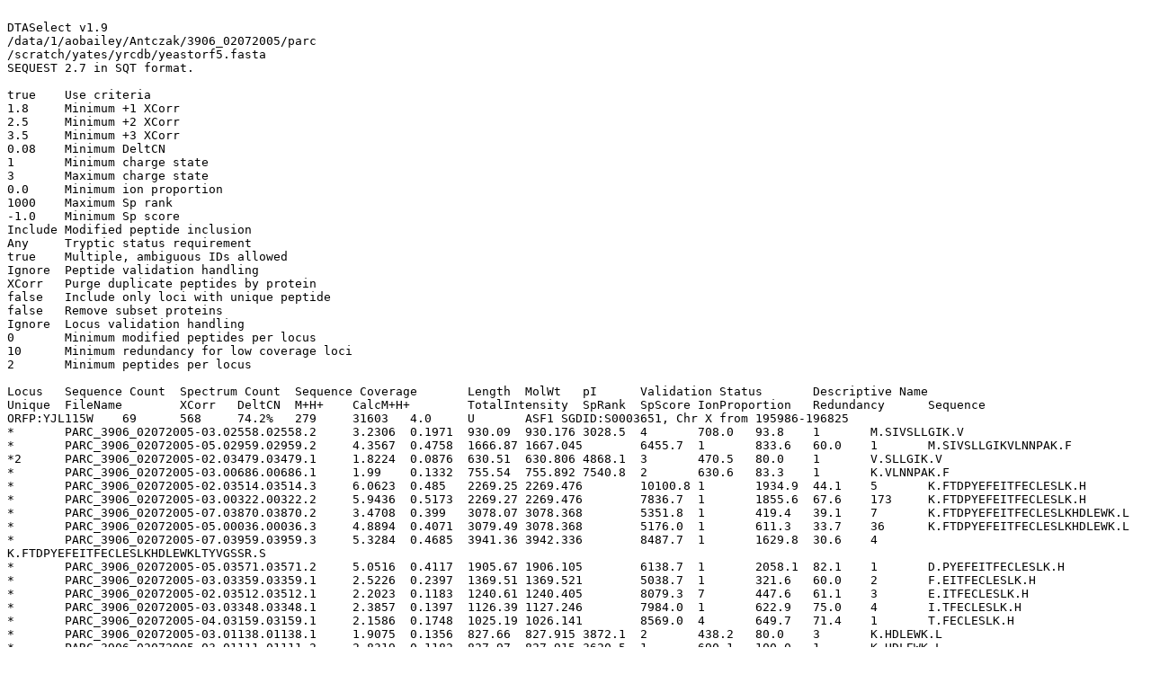

--- FILE ---
content_type: text/plain;charset=ISO-8859-1
request_url: https://www.yeastrc.org/pdr/viewDTASelectFilter.do?id=718
body_size: 46912
content:

DTASelect v1.9
/data/1/aobailey/Antczak/3906_02072005/parc
/scratch/yates/yrcdb/yeastorf5.fasta
SEQUEST 2.7 in SQT format.

true	Use criteria
1.8	Minimum +1 XCorr
2.5	Minimum +2 XCorr
3.5	Minimum +3 XCorr
0.08	Minimum DeltCN
1	Minimum charge state
3	Maximum charge state
0.0	Minimum ion proportion
1000	Maximum Sp rank
-1.0	Minimum Sp score
Include	Modified peptide inclusion
Any	Tryptic status requirement
true	Multiple, ambiguous IDs allowed
Ignore	Peptide validation handling
XCorr	Purge duplicate peptides by protein
false	Include only loci with unique peptide
false	Remove subset proteins
Ignore	Locus validation handling
0	Minimum modified peptides per locus
10	Minimum redundancy for low coverage loci
2	Minimum peptides per locus

Locus	Sequence Count	Spectrum Count	Sequence Coverage	Length	MolWt	pI	Validation Status	Descriptive Name
Unique	FileName	XCorr	DeltCN	M+H+	CalcM+H+	TotalIntensity	SpRank	SpScore	IonProportion	Redundancy	Sequence
ORFP:YJL115W	69	568	74.2%	279	31603	4.0	U	ASF1 SGDID:S0003651, Chr X from 195986-196825 
*	PARC_3906_02072005-03.02558.02558.2	3.2306	0.1971	930.09	930.176	3028.5	4	708.0	93.8	1	M.SIVSLLGIK.V
*	PARC_3906_02072005-05.02959.02959.2	4.3567	0.4758	1666.87	1667.045	6455.7	1	833.6	60.0	1	M.SIVSLLGIKVLNNPAK.F
*2	PARC_3906_02072005-02.03479.03479.1	1.8224	0.0876	630.51	630.806	4868.1	3	470.5	80.0	1	V.SLLGIK.V
*	PARC_3906_02072005-03.00686.00686.1	1.99	0.1332	755.54	755.892	7540.8	2	630.6	83.3	1	K.VLNNPAK.F
*	PARC_3906_02072005-02.03514.03514.3	6.0623	0.485	2269.25	2269.476	10100.8	1	1934.9	44.1	5	K.FTDPYEFEITFECLESLK.H
*	PARC_3906_02072005-03.00322.00322.2	5.9436	0.5173	2269.27	2269.476	7836.7	1	1855.6	67.6	173	K.FTDPYEFEITFECLESLK.H
*	PARC_3906_02072005-07.03870.03870.2	3.4708	0.399	3078.07	3078.368	5351.8	1	419.4	39.1	7	K.FTDPYEFEITFECLESLKHDLEWK.L
*	PARC_3906_02072005-05.00036.00036.3	4.8894	0.4071	3079.49	3078.368	5176.0	1	611.3	33.7	36	K.FTDPYEFEITFECLESLKHDLEWK.L
*	PARC_3906_02072005-07.03959.03959.3	5.3284	0.4685	3941.36	3942.336	8487.7	1	1629.8	30.6	4	K.FTDPYEFEITFECLESLKHDLEWKLTYVGSSR.S
*	PARC_3906_02072005-05.03571.03571.2	5.0516	0.4117	1905.67	1906.105	6138.7	1	2058.1	82.1	1	D.PYEFEITFECLESLK.H
*	PARC_3906_02072005-03.03359.03359.1	2.5226	0.2397	1369.51	1369.521	5038.7	1	321.6	60.0	2	F.EITFECLESLK.H
*	PARC_3906_02072005-02.03512.03512.1	2.2023	0.1183	1240.61	1240.405	8079.3	7	447.6	61.1	3	E.ITFECLESLK.H
*	PARC_3906_02072005-03.03348.03348.1	2.3857	0.1397	1126.39	1127.246	7984.0	1	622.9	75.0	4	I.TFECLESLK.H
*	PARC_3906_02072005-04.03159.03159.1	2.1586	0.1748	1025.19	1026.141	8569.0	4	649.7	71.4	1	T.FECLESLK.H
*	PARC_3906_02072005-03.01138.01138.1	1.9075	0.1356	827.66	827.915	3872.1	2	438.2	80.0	3	K.HDLEWK.L
*	PARC_3906_02072005-03.01111.01111.2	2.8319	0.1182	827.97	827.915	3620.5	1	690.1	100.0	1	K.HDLEWK.L
*	PARC_3906_02072005-03.02355.02355.2	3.6797	0.3426	1693.99	1691.884	9760.4	1	1072.3	61.5	1	K.HDLEWKLTYVGSSR.S
*	PARC_3906_02072005-03.02203.02203.2	2.5918	0.1321	1936.49	1934.153	7977.5	1	480.5	44.1	1	R.SLDHDQELDSILVGPVPV.G
*	PARC_3906_02072005-05.02651.02651.2	5.8152	0.4675	2331.77	2332.616	5967.5	1	1278.8	59.5	41	R.SLDHDQELDSILVGPVPVGVNK.F
*	PARC_3906_02072005-02.02242.02242.3	6.1609	0.2978	2331.98	2332.616	6818.3	1	1236.5	40.5	24	R.SLDHDQELDSILVGPVPVGVNK.F
*	PARC_3906_02072005-02.02588.02588.2	4.2863	0.4773	1879.95	1880.149	5441.9	1	964.8	64.7	1	H.DQELDSILVGPVPVGVNK.F
*	PARC_3906_02072005-03.01694.01694.1	2.3469	0.3314	1278.44	1279.566	7309.5	1	530.0	54.2	1	D.SILVGPVPVGVNK.F
*	PARC_3906_02072005-03.01695.01695.2	4.0774	0.3944	1279.35	1279.566	5977.9	1	1100.0	75.0	1	D.SILVGPVPVGVNK.F
*	PARC_3906_02072005-02.02331.02331.1	2.8148	0.4458	1078.74	1079.328	5328.5	1	496.1	60.0	8	I.LVGPVPVGVNK.F
*	PARC_3906_02072005-02.02398.02398.1	2.5802	0.3996	966.02	966.169	4288.9	1	546.1	72.2	13	L.VGPVPVGVNK.F
*	PARC_3906_02072005-02.02968.02968.1	2.4284	0.4125	867.89	867.036	3670.9	1	426.3	75.0	20	V.GPVPVGVNK.F
*	PARC_3906_02072005-02.02252.02252.1	2.2956	0.302	810.41	809.984	2861.0	1	364.7	78.6	7	G.PVPVGVNK.F
*	PARC_3906_02072005-02.02251.02251.1	1.8387	0.257	613.29	613.735	4464.8	1	363.4	80.0	1	V.PVGVNK.F
*	PARC_3906_02072005-07.04908.04908.3	5.519	0.5253	3542.6	3541.986	8581.7	1	1327.0	29.7	44	K.FVFSADPPSAELIPASELVSVTVILLSCSYDGR.E
*	PARC_3906_02072005-05.04337.04337.3	3.7955	0.2404	4073.36	4073.598	5311.4	1	396.4	20.8	2	K.FVFSADPPSAELIPASELVSVTVILLSCSYDGREFVR.V
*	PARC_3906_02072005-07.04378.04378.3	4.0535	0.3499	3394.37	3394.81	9433.1	2	672.9	21.8	2	F.VFSADPPSAELIPASELVSVTVILLSCSYDGR.E
*	PARC_3906_02072005-05.04256.04256.2	3.84	0.4425	3146.89	3148.501	5568.5	1	873.1	43.1	2	F.SADPPSAELIPASELVSVTVILLSCSYDGR.E
*	PARC_3906_02072005-04.03734.03734.3	5.0947	0.4093	3148.19	3148.501	8633.5	1	914.0	25.0	4	F.SADPPSAELIPASELVSVTVILLSCSYDGR.E
*	PARC_3906_02072005-07.04748.04748.2	3.8954	0.3948	2989.49	2990.344	8788.0	1	789.8	37.0	1	A.DPPSAELIPASELVSVTVILLSCSYDGR.E
*	PARC_3906_02072005-07.04314.04314.3	5.1322	0.3806	2874.68	2875.255	7034.5	1	808.7	28.8	2	D.PPSAELIPASELVSVTVILLSCSYDGR.E
*	PARC_3906_02072005-05.00414.00414.2	5.8501	0.5213	2875.01	2875.255	8324.0	1	1738.9	51.9	6	D.PPSAELIPASELVSVTVILLSCSYDGR.E
*	PARC_3906_02072005-02.01567.01567.1	2.0321	0.1801	1283.65	1283.433	4509.3	25	152.7	50.0	1	T.VILLSCSYDGR.E
*	PARC_3906_02072005-02.03198.03198.3	4.0444	0.1315	3799.79	3800.012	9535.1	1	718.2	22.5	4	S.CSYDGREFVRVGYYVNNEYDEEELRENPPAK.V
*	PARC_3906_02072005-02.02699.02699.2	3.3008	0.2687	2048.05	2049.161	7014.3	2	484.7	43.3	1	V.RVGYYVNNEYDEEELR.E
*	PARC_3906_02072005-05.01736.01736.2	5.1506	0.5252	1894.19	1892.973	7181.1	1	1313.8	71.4	20	R.VGYYVNNEYDEEELR.E
*	PARC_3906_02072005-02.01490.01490.2	5.2155	0.4698	2134.75	2136.193	10222.2	1	1771.9	65.6	1	R.VGYYVNNEYDEEELREN.P
*	PARC_3906_02072005-02.01514.01514.2	4.6346	0.4132	2528.73	2529.679	8427.5	1	886.4	47.5	57	R.VGYYVNNEYDEEELRENPPAK.V
*	PARC_3906_02072005-02.02852.02852.3	4.5805	0.4235	2530.04	2529.679	5125.6	1	1015.2	41.2	17	R.VGYYVNNEYDEEELRENPPAK.V
*	PARC_3906_02072005-03.01663.01663.3	3.9183	0.3439	3475.04	3476.784	8981.4	1	760.7	25.9	1	R.VGYYVNNEYDEEELRENPPAKVQVDHIVR.N
*	PARC_3906_02072005-04.01686.01686.3	3.6349	0.2013	3592.4	3590.888	11206.5	2	559.5	19.8	2	R.VGYYVNNEYDEEELRENPPAKVQVDHIVRN.I
*	PARC_3906_02072005-02.01892.01892.2	3.7494	0.3833	2432.49	2430.546	8115.8	1	408.8	36.8	1	V.GYYVNNEYDEEELRENPPAK.V
*	PARC_3906_02072005-02.01902.01902.2	4.5786	0.3968	2209.97	2210.318	5801.7	1	534.3	50.0	4	Y.YVNNEYDEEELRENPPAK.V
*	PARC_3906_02072005-02.01440.01440.2	4.4759	0.3364	2047.39	2047.142	6091.7	1	754.6	56.2	3	Y.VNNEYDEEELRENPPAK.V
*	PARC_3906_02072005-02.01564.01564.1	2.0774	0.1288	1312.49	1311.304	3961.3	31	206.2	55.6	3	V.NNEYDEEELR.E
*	PARC_3906_02072005-02.01379.01379.2	4.5041	0.4123	1947.97	1948.01	5860.5	1	686.7	56.7	2	V.NNEYDEEELRENPPAK.V
*	PARC_3906_02072005-02.01380.01380.2	3.8225	0.3512	1835.09	1833.906	6411.2	1	756.6	57.1	1	N.NEYDEEELRENPPAK.V
*	PARC_3906_02072005-02.01887.01887.2	3.6874	0.2199	1719.53	1719.802	6932.0	1	1463.3	76.9	1	N.EYDEEELRENPPAK.V
*	PARC_3906_02072005-03.01099.01099.2	2.9284	0.2237	966.11	966.128	4512.4	1	742.7	92.9	4	K.VQVDHIVR.N
*	PARC_3906_02072005-04.02039.02039.2	3.6887	0.3577	1634.13	1634.919	9659.9	1	1571.4	73.1	1	K.VQVDHIVRNILAEK.P
*	PARC_3906_02072005-03.01086.01086.1	2.7705	0.1924	940.65	941.118	3012.6	9	207.4	71.4	3	R.NILAEKPR.V
*	PARC_3906_02072005-05.01480.01480.2	2.8506	0.1669	1299.43	1297.544	9967.7	16	657.7	60.0	1	R.NILAEKPRVTR.F
*	PARC_3906_02072005-03.01094.01094.1	1.9062	0.1383	713.52	713.855	3829.0	16	236.6	70.0	1	I.LAEKPR.V
*	PARC_3906_02072005-02.01872.01872.3	6.2259	0.3228	3844.61	3844.675	10618.6	1	2123.9	31.8	1	K.TEDNETNLEEEEEDIENSDGDEEEGEEEVGSVDK.N
*	PARC_3906_02072005-02.01126.01126.3	3.9914	0.1781	3570.74	3571.389	7767.6	2	512.1	21.0	1	E.EEEEDIENSDGDEEEGEEEVGSVDKNEDGNDK.K
*	PARC_3906_02072005-02.01287.01287.2	3.089	0.3307	2667.21	2669.547	9145.6	1	593.8	39.1	1	E.EEEDIENSDGDEEEGEEEVGSVDK.N
*	PARC_3906_02072005-02.01134.01134.2	5.5516	0.4357	1810.73	1810.733	6809.0	1	2260.9	78.1	1	N.SDGDEEEGEEEVGSVDK.N
*	PARC_3906_02072005-02.01135.01135.2	4.3934	0.4921	2583.35	2583.46	7489.2	1	669.1	41.3	1	N.SDGDEEEGEEEVGSVDKNEDGNDK.K
*	PARC_3906_02072005-02.01126.01126.2	4.7647	0.509	2380.83	2381.293	7767.6	1	1169.1	52.4	1	D.GDEEEGEEEVGSVDKNEDGNDK.K
*	PARC_3906_02072005-03.00782.00782.2	3.0898	0.2224	1618.77	1618.784	8233.2	4	483.5	50.0	2	R.RKIEGGSTDIESTPK.D
*	PARC_3906_02072005-04.00682.00682.2	3.3311	0.3705	2032.69	2032.218	9376.9	1	978.3	52.8	1	R.RKIEGGSTDIESTPKDAAR.S
*	PARC_3906_02072005-02.01115.01115.2	4.8184	0.4395	1463.75	1462.597	5941.0	1	1982.8	88.5	1	R.KIEGGSTDIESTPK.D
*	PARC_3906_02072005-01.02086.02086.1	2.5264	0.1607	1334.06	1334.423	7261.1	1	744.1	62.5	1	K.IEGGSTDIESTPK.D
*	PARC_3906_02072005-02.01114.01114.2	4.0827	0.3838	1335.77	1334.423	4128.1	1	1120.1	83.3	1	K.IEGGSTDIESTPK.D
*	PARC_3906_02072005-02.01148.01148.1	2.0957	0.0817	1222.45	1221.263	4569.2	2	362.3	63.6	1	I.EGGSTDIESTPK.D
gi|7463016|pir||S77957	27	104	73.2%	269	27961	6.7	U	lysyl endopeptidase (EC 3.4.21.50) - Lysobacter enzymogenes 
*	PARC_3906_02072005-02.00962.00962.1	2.0156	0.1315	727.45	725.82	7465.2	1	627.4	75.0	2	R.SVAAYSK.Q
*	PARC_3906_02072005-03.01643.01643.1	1.9505	0.0867	989.33	988.19	4784.1	8	304.0	64.3	1	K.KMYFLTAN.H
*	PARC_3906_02072005-05.01784.01784.1	2.4891	0.2999	1124.67	1125.331	3920.4	1	295.9	68.8	2	K.KMYFLTANH.C
*	PARC_3906_02072005-05.01791.01791.2	3.7718	0.2686	1124.81	1125.331	6271.4	1	1158.0	87.5	1	K.KMYFLTANH.C
*	PARC_3906_02072005-02.01171.01171.2	5.8584	0.5566	2261.29	2262.355	7450.8	1	1315.8	52.1	11	R.APGSSSSGANGDGSLAQSQTGAVVR.A
*	PARC_3906_02072005-04.03292.03292.3	5.6409	0.2941	3471.47	3471.813	8706.3	1	1238.7	28.3	3	V.RATNAASDFTLLELNTAANPAYNLFWAGWDR.R
*	PARC_3906_02072005-02.03656.03656.2	5.1085	0.388	2543.07	2543.792	8906.4	1	1177.7	45.7	2	R.ATNAASDFTLLELNTAANPAYNLF.W
*	PARC_3906_02072005-02.03810.03810.3	5.9906	0.4165	3316.28	3315.626	10473.5	1	1512.2	29.3	4	R.ATNAASDFTLLELNTAANPAYNLFWAGWDR.R
*	PARC_3906_02072005-07.03954.03954.3	5.3604	0.3674	3470.87	3471.813	9093.6	1	1616.2	31.7	2	R.ATNAASDFTLLELNTAANPAYNLFWAGWDRR.D
*	PARC_3906_02072005-02.03847.03847.2	3.168	0.2751	2211.25	2210.413	9033.3	1	641.3	41.7	5	L.ELNTAANPAYNLFWAGWDR.R
*	PARC_3906_02072005-05.01484.01484.3	4.0091	0.2085	2077.34	2077.267	8557.2	1	908.8	34.7	1	R.RDQNFAGATAIHHPNVAEK.R
*	PARC_3906_02072005-05.01479.01479.2	3.6462	0.4054	2078.63	2077.267	6581.0	1	686.0	50.0	2	R.RDQNFAGATAIHHPNVAEK.R
*	PARC_3906_02072005-03.01150.01150.2	4.2916	0.3269	1494.63	1493.578	7683.3	1	1646.8	76.9	1	R.DQNFAGATAIHHPN.V
*	PARC_3906_02072005-04.01227.01227.2	5.5718	0.5517	1921.61	1921.079	9169.9	1	1338.7	58.8	25	R.DQNFAGATAIHHPNVAEK.R
*	PARC_3906_02072005-04.01220.01220.3	3.644	0.2827	1922.03	1921.079	5594.5	1	837.1	39.7	1	R.DQNFAGATAIHHPNVAEK.R
*	PARC_3906_02072005-04.01182.01182.2	4.0423	0.4771	1679.31	1677.86	9156.3	1	1374.0	63.3	1	Q.NFAGATAIHHPNVAEK.R
*	PARC_3906_02072005-03.01251.01251.2	3.1369	0.3995	1418.73	1416.58	8990.3	2	612.7	50.0	1	F.AGATAIHHPNVAEK.R
*	PARC_3906_02072005-03.01236.01236.2	2.8388	0.4052	1344.11	1345.501	7628.4	1	656.2	62.5	1	A.GATAIHHPNVAEK.R
	PARC_3906_02072005-04.01175.01175.1	1.888	0.1511	657.73	657.745	5658.3	1	549.6	80.0	1	H.PNVAEK.R
*	PARC_3906_02072005-05.02212.02212.2	4.5257	0.4503	2586.31	2587.808	8930.4	1	1346.3	47.9	2	R.ISHSTVATEISGYNGATGTSHLHVF.W
*	PARC_3906_02072005-05.02688.02688.3	5.945	0.5175	4790.27	4791.158	8100.9	1	954.1	21.2	26	R.ISHSTVATEISGYNGATGTSHLHVFWQASGGVTEPGSSGSPIYSPEK.R
*	PARC_3906_02072005-02.01450.01450.2	5.5357	0.5276	2222.99	2222.373	4391.5	1	879.1	61.9	1	F.WQASGGVTEPGSSGSPIYSPEK.R
*	PARC_3906_02072005-03.01114.01114.2	2.9032	0.3463	1993.51	1993.138	6623.9	1	426.0	42.1	1	A.SGGVTEPGSSGSPIYSPEKR.V
*	PARC_3906_02072005-03.01130.01130.1	2.3521	0.3159	1051.55	1052.175	7534.5	1	493.3	55.0	1	R.VLGQLHGGPSS.C
*	PARC_3906_02072005-04.01122.01122.2	4.9538	0.5248	1873.13	1870.983	5586.4	1	905.1	58.3	2	R.VLGQLHGGPSSCSATGADR.S
*	PARC_3906_02072005-04.01332.01332.2	4.2371	0.3216	1428.81	1428.544	5487.4	1	1402.3	80.8	2	R.VFTSWTGGGTSATR.L
*	PARC_3906_02072005-02.03547.03547.2	6.5428	0.5497	2608.39	2605.818	9890.7	1	2207.4	54.0	2	R.LSDWLDAAGTGAQFIDGLDSTGTPPV.-
ORFP:YPL153C	64	213	65.3%	821	91962	7.8	U	RAD53 SGDID:S0006074, Chr XVI from 264191-261726, reverse complement 
*	PARC_3906_02072005-02.01474.01474.2	3.0154	0.2442	1580.57	1580.704	5486.0	2	575.1	62.5	1	K.FSQEQIGENIVCR.V
*	PARC_3906_02072005-03.01284.01284.1	2.4737	0.3055	1257.65	1258.47	5517.6	1	286.0	60.0	2	R.VICTTGQIPIR.D
*	PARC_3906_02072005-03.03096.03096.2	4.4715	0.3789	2427.41	2428.798	7189.4	1	1039.2	47.6	2	R.VICTTGQIPIRDLSADISQVLK.E
*	PARC_3906_02072005-03.03095.03095.3	4.2093	0.4517	2428.34	2428.798	8096.9	1	1970.5	41.7	1	R.VICTTGQIPIRDLSADISQVLK.E
*	PARC_3906_02072005-03.01288.01288.1	2.3308	0.2591	1045.59	1046.178	4167.9	1	235.9	68.8	1	I.CTTGQIPIR.D
*	PARC_3906_02072005-02.02622.02622.1	2.5345	0.1802	1189.62	1189.351	9063.1	2	622.9	60.0	3	R.DLSADISQVLK.E
*	PARC_3906_02072005-02.02591.02591.1	1.8018	0.091	960.48	961.103	7371.7	8	469.9	62.5	1	L.SADISQVLK.E
*	PARC_3906_02072005-03.01238.01238.2	4.2688	0.4428	1517.37	1517.607	9489.2	1	2222.0	87.5	2	R.NPACDYHLGNISR.L
*	PARC_3906_02072005-03.01256.01256.1	1.8631	0.1291	1235.44	1235.308	4680.9	23	183.8	50.0	1	A.CDYHLGNISR.L
*	PARC_3906_02072005-05.03588.03588.3	6.5678	0.5047	3555.59	3554.985	9458.6	1	1406.6	29.8	1	R.LSNKHFQILLGEDGNLLLNDISTNGTWLNGQK.V
*	PARC_3906_02072005-04.00311.00311.3	7.1886	0.3333	3113.3	3112.469	10092.7	1	2907.3	41.7	30	K.HFQILLGEDGNLLLNDISTNGTWLNGQK.V
*	PARC_3906_02072005-03.03195.03195.3	5.2286	0.3893	3467.6	3468.891	9737.9	1	1734.5	31.7	1	K.HFQILLGEDGNLLLNDISTNGTWLNGQKVEK.N
*	PARC_3906_02072005-04.01275.01275.2	4.9394	0.5842	1723.09	1722.951	4717.4	1	800.8	61.8	2	K.IASPGLTSSTASSMVANK.T
*	PARC_3906_02072005-03.03334.03334.2	5.9353	0.3787	2443.53	2443.802	9533.7	1	2180.8	56.8	2	K.TGIFKDFSIIDEVVGQGAFATVK.K
*	PARC_3906_02072005-05.03592.03592.2	6.3198	0.4611	2571.25	2571.976	9533.8	1	2210.4	56.5	1	K.TGIFKDFSIIDEVVGQGAFATVKK.A
*	PARC_3906_02072005-06.01614.01614.3	7.1069	0.5543	3041.21	3041.517	8979.1	1	3848.9	44.4	1	K.TGIFKDFSIIDEVVGQGAFATVKKAIER.T
*	PARC_3906_02072005-03.03270.03270.2	6.0688	0.5453	1896.75	1897.135	7571.3	1	2804.6	79.4	6	K.DFSIIDEVVGQGAFATVK.K
*	PARC_3906_02072005-05.03335.03335.2	5.1546	0.475	2024.33	2025.309	8138.9	1	1605.8	61.1	1	K.DFSIIDEVVGQGAFATVKK.A
*	PARC_3906_02072005-07.01432.01432.1	1.9078	0.2045	952.76	953.126	7768.6	1	576.8	68.8	1	R.TTGKTFAVK.I
*3	PARC_3906_02072005-02.01272.01272.1	2.7978	0.1242	859.66	859.01	3640.8	8	350.5	83.3	1	R.ELEVLQK.L
*	PARC_3906_02072005-06.01694.01694.3	6.9717	0.4119	4267.64	4266.715	11816.7	1	2288.5	28.9	2	R.LKGFYEDTESYYMVMEFVSGGDLMDFVAAHGAVGEDAGR.E
*	PARC_3906_02072005-04.03647.03647.3	6.4309	0.6467	4023.17	4025.381	7449.4	1	1564.1	29.2	6	K.GFYEDTESYYMVMEFVSGGDLMDFVAAHGAVGEDAGR.E
*	PARC_3906_02072005-05.01467.01467.1	2.0484	0.2073	1200.66	1201.389	6865.9	81	186.8	44.4	1	K.YIHSMGISHR.D
*	PARC_3906_02072005-02.02207.02207.3	4.9606	0.2778	2064.65	2065.372	6573.8	1	1761.7	50.0	1	R.DLKPDNILIEQDDPVLVK.I
*	PARC_3906_02072005-03.02227.02227.2	4.8217	0.3053	2066.31	2065.372	8301.2	1	1800.0	64.7	4	R.DLKPDNILIEQDDPVLVK.I
*	PARC_3906_02072005-03.02447.02447.2	4.0495	0.4988	1697.97	1697.938	7688.9	1	1231.5	67.9	3	K.TFCGTLAYVAPEVIR.G
*	PARC_3906_02072005-02.01162.01162.2	3.0693	0.3399	1426.97	1427.421	4470.4	1	810.7	81.8	1	K.DTSVSPDEYEER.N
*	PARC_3906_02072005-05.00162.00162.3	5.212	0.4087	4141.85	4141.666	6147.1	1	1091.1	27.9	4	R.NEYSSLVDMWSMGCLVYVILTGHLPFSGSTQDQLYK.Q
*	PARC_3906_02072005-03.02083.02083.2	5.2798	0.4259	2106.15	2105.398	3677.0	1	826.7	69.4	3	Y.VILTGHLPFSGSTQDQLYK.Q
*	PARC_3906_02072005-04.01990.01990.3	5.0695	0.4233	2107.85	2105.398	6374.9	1	1472.2	48.6	1	Y.VILTGHLPFSGSTQDQLYK.Q
*	PARC_3906_02072005-03.01447.01447.2	3.9088	0.3608	1781.79	1779.947	3278.8	1	776.1	73.3	1	L.TGHLPFSGSTQDQLYK.Q
*	PARC_3906_02072005-04.01282.01282.2	3.2624	0.3677	1406.77	1406.541	5614.2	1	781.5	68.2	3	R.GSYHEGPLKDFR.I
*	PARC_3906_02072005-03.03062.03062.2	4.3848	0.4588	1646.19	1646.797	5779.2	1	1228.4	73.1	4	R.DFIDSLLQVDPNNR.S
*	PARC_3906_02072005-05.01627.01627.2	2.8825	0.1328	978.97	979.17	6733.2	3	767.8	85.7	1	K.ALNHPWIK.M
*	PARC_3906_02072005-02.02570.02570.2	4.4357	0.5574	2703.65	2704.968	7120.1	1	1015.5	45.8	3	K.MSPLGSQSYGDFSQISLSQSLSQQK.L
*	PARC_3906_02072005-02.02532.02532.3	5.0114	0.2961	2705.54	2704.968	11813.8	1	1524.8	33.3	1	K.MSPLGSQSYGDFSQISLSQSLSQQK.L
*	PARC_3906_02072005-02.02042.02042.2	4.6204	0.375	1715.45	1715.915	7112.1	1	1854.9	80.8	2	K.LLENMDDAQYEFVK.A
*	PARC_3906_02072005-02.01283.01283.2	5.6842	0.4077	2318.61	2319.462	9001.6	1	1481.5	61.1	5	R.KLQMEQQLQEQDQEDQDGK.I
*	PARC_3906_02072005-03.01348.01348.3	6.7393	0.4012	2895.65	2893.155	9409.8	1	1636.6	37.0	1	R.KLQMEQQLQEQDQEDQDGKIQGFK.I
*	PARC_3906_02072005-02.01296.01296.2	5.8664	0.326	2190.31	2191.288	10037.4	1	2131.3	67.6	3	K.LQMEQQLQEQDQEDQDGK.I
*	PARC_3906_02072005-05.01383.01383.1	1.9359	0.1564	874.7	875.062	4472.1	1	325.8	71.4	2	K.IPAHAPIR.Y
*	PARC_3906_02072005-03.03239.03239.2	4.1486	0.2847	2185.87	2185.566	11066.0	1	1040.6	50.0	1	R.FLTLKPLPDSIIQESLEIQ.Q
*	PARC_3906_02072005-03.03515.03515.3	3.9749	0.2349	2830.07	2828.278	6078.5	1	977.3	32.3	1	R.FLTLKPLPDSIIQESLEIQQGVNPF.F
*	PARC_3906_02072005-07.03986.03986.3	5.1041	0.4303	3301.52	3301.853	7419.8	1	928.7	26.8	9	R.FLTLKPLPDSIIQESLEIQQGVNPFFIGR.S
*	PARC_3906_02072005-03.02571.02571.2	4.3622	0.412	1618.05	1618.876	7719.6	1	1599.3	76.9	1	S.LEIQQGVNPFFIGR.S
*	PARC_3906_02072005-04.03344.03344.1	2.5782	0.2953	1376.55	1376.601	6083.0	2	370.5	54.5	1	E.IQQGVNPFFIGR.S
*	PARC_3906_02072005-04.01652.01652.1	2.4118	0.234	950.53	951.122	7006.6	2	575.9	75.0	4	R.VHCFIFK.K
*	PARC_3906_02072005-04.01415.01415.2	2.5542	0.1529	951.69	951.122	4169.7	2	411.9	83.3	4	R.VHCFIFK.K
*	PARC_3906_02072005-03.02854.02854.3	5.608	0.4728	3408.38	3407.618	6681.8	1	1057.3	31.2	11	K.SMYESPAQGLDDIWYCHTGTNVSYLNNNR.M
*	PARC_3906_02072005-03.02736.02736.2	3.8934	0.4841	2514.25	2513.651	10993.9	1	768.2	42.5	2	Q.GLDDIWYCHTGTNVSYLNNNR.M
*	PARC_3906_02072005-03.02723.02723.2	2.5545	0.244	2458.63	2456.599	9783.1	1	692.4	42.1	1	G.LDDIWYCHTGTNVSYLNNNR.M
*	PARC_3906_02072005-02.01626.01626.2	3.3297	0.1364	1177.93	1178.328	4486.0	1	1421.3	88.9	1	K.FLLQDGDEIK.I
*	PARC_3906_02072005-02.01620.01620.1	2.9319	0.0963	1179.43	1178.328	10012.0	1	1391.4	77.8	2	K.FLLQDGDEIK.I
*	PARC_3906_02072005-03.03035.03035.2	5.414	0.4381	2364.07	2365.62	9249.5	1	2806.4	67.5	5	K.VEINDTTGLFNEGLGMLQEQR.V
*	PARC_3906_02072005-02.03155.03155.3	4.89	0.3066	2365.91	2365.62	8485.4	1	1712.8	41.2	1	K.VEINDTTGLFNEGLGMLQEQR.V
*	PARC_3906_02072005-05.01448.01448.1	2.0783	0.0965	1178.67	1178.453	5936.7	11	267.0	61.1	1	K.KLTQMMAAQR.A
*	PARC_3906_02072005-04.02510.02510.3	5.1441	0.4108	3463.88	3464.771	7308.0	1	440.1	21.1	5	K.KPPVSDTNNNGNNSVLNDLVESPINANTGNILK.R
*	PARC_3906_02072005-03.02546.02546.3	5.6405	0.4245	3621.26	3620.958	8228.0	1	827.6	26.5	10	K.KPPVSDTNNNGNNSVLNDLVESPINANTGNILKR.I
*	PARC_3906_02072005-03.02647.02647.1	2.2456	0.201	1241.5	1242.418	6220.4	3	326.5	54.5	1	E.SPINANTGNILK.R
*	PARC_3906_02072005-05.01567.01567.2	5.2824	0.3621	1782.55	1782.994	4007.9	1	766.6	70.0	10	K.RIHSVSLSQSQIDPSK.K
*	PARC_3906_02072005-03.01247.01247.1	2.7205	0.2574	1314.1	1314.438	5560.7	2	400.7	54.5	1	R.IHSVSLSQSQID.P
*	PARC_3906_02072005-04.01207.01207.2	4.8977	0.4284	1628.27	1626.807	6802.1	1	1981.3	82.1	2	R.IHSVSLSQSQIDPSK.K
*	PARC_3906_02072005-04.01418.01418.2	4.8186	0.5438	1755.07	1754.981	5923.9	1	1213.9	70.0	25	R.IHSVSLSQSQIDPSKK.V
*	PARC_3906_02072005-04.01184.01184.3	3.7006	0.4179	1755.56	1754.981	4408.4	1	518.0	41.7	1	R.IHSVSLSQSQIDPSKK.V
ORFP:YML063W	15	30	43.1%	255	28812	10.0	U	RPS1B SGDID:S0004528, Chr XIII from 146482-147249 
	PARC_3906_02072005-04.01800.01800.2	5.0882	0.5032	2061.07	2062.21	8169.4	1	1471.5	64.7	2	R.VVEVCLADLQGSEDHSFR.K
	PARC_3906_02072005-03.01640.01640.2	5.0775	0.4246	2190.37	2190.384	7160.4	1	1209.1	61.1	3	R.VVEVCLADLQGSEDHSFRK.V
	PARC_3906_02072005-03.02322.02322.2	5.115	0.5421	1754.05	1754.955	7878.7	1	2061.3	78.6	2	K.NLLTNFHGMDFTTDK.L
	PARC_3906_02072005-05.02679.02679.2	5.5597	0.56	2023.77	2024.302	8045.0	1	1856.1	71.9	6	K.NLLTNFHGMDFTTDKLR.S
	PARC_3906_02072005-03.02098.02098.1	2.1087	0.1723	938.61	939.145	7637.1	5	453.0	78.6	1	R.IFAIAFTR.K
	PARC_3906_02072005-03.02106.02106.2	3.0434	0.1768	939.39	939.145	4161.4	1	942.0	92.9	1	R.IFAIAFTR.K
*	PARC_3906_02072005-03.01327.01327.1	2.407	0.2251	1058.68	1059.294	5004.6	2	317.0	68.8	1	R.KVISEILTR.E
	PARC_3906_02072005-03.02212.02212.2	3.3242	0.3147	1712.41	1711.996	5202.3	1	631.8	64.3	1	K.LIPEVINKEIENATK.D
	PARC_3906_02072005-03.02123.02123.1	2.1574	0.2413	1351.6	1352.579	4220.8	1	332.3	60.0	1	K.DIFPLQNIHVR.K
	PARC_3906_02072005-03.02118.02118.2	3.6792	0.3218	1352.23	1352.579	5840.2	1	776.2	75.0	4	K.DIFPLQNIHVR.K
	PARC_3906_02072005-03.02532.02532.1	2.0052	0.2672	977.77	977.154	5568.0	17	244.7	57.1	1	F.PLQNIHVR.K
	PARC_3906_02072005-04.02099.02099.2	4.5432	0.4926	1848.85	1848.037	7561.1	1	1560.2	64.7	3	K.FDVGALMALHGEGSGEEK.G
*	PARC_3906_02072005-03.01646.01646.2	3.853	0.2753	1451.69	1451.66	7568.3	2	838.3	66.7	1	K.KVSGFKDEVLETV.-
*	PARC_3906_02072005-02.01866.01866.2	2.6478	0.118	1323.31	1323.486	6238.5	19	546.7	63.6	1	K.VSGFKDEVLETV.-
*	PARC_3906_02072005-02.01868.01868.1	2.5998	0.2495	1324.93	1323.486	6514.3	16	399.1	50.0	2	K.VSGFKDEVLETV.-
ORFP:YLR441C	13	27	39.6%	255	28743	10.0	U	RPS1A SGDID:S0004433, Chr XII from 1018903-1018136, reverse complement 
	PARC_3906_02072005-04.01800.01800.2	5.0882	0.5032	2061.07	2062.21	8169.4	1	1471.5	64.7	2	R.VVEVCLADLQGSEDHSFR.K
	PARC_3906_02072005-03.01640.01640.2	5.0775	0.4246	2190.37	2190.384	7160.4	1	1209.1	61.1	3	R.VVEVCLADLQGSEDHSFRK.I
	PARC_3906_02072005-03.02322.02322.2	5.115	0.5421	1754.05	1754.955	7878.7	1	2061.3	78.6	2	K.NLLTNFHGMDFTTDK.L
	PARC_3906_02072005-05.02679.02679.2	5.5597	0.56	2023.77	2024.302	8045.0	1	1856.1	71.9	6	K.NLLTNFHGMDFTTDKLR.S
	PARC_3906_02072005-03.02098.02098.1	2.1087	0.1723	938.61	939.145	7637.1	5	453.0	78.6	1	R.IFAIAFTR.K
	PARC_3906_02072005-03.02106.02106.2	3.0434	0.1768	939.39	939.145	4161.4	1	942.0	92.9	1	R.IFAIAFTR.K
	PARC_3906_02072005-03.02212.02212.2	3.3242	0.3147	1712.41	1711.996	5202.3	1	631.8	64.3	1	K.LIPEVINKEIENATK.D
	PARC_3906_02072005-03.02123.02123.1	2.1574	0.2413	1351.6	1352.579	4220.8	1	332.3	60.0	1	K.DIFPLQNIHVR.K
	PARC_3906_02072005-03.02118.02118.2	3.6792	0.3218	1352.23	1352.579	5840.2	1	776.2	75.0	4	K.DIFPLQNIHVR.K
	PARC_3906_02072005-03.02532.02532.1	2.0052	0.2672	977.77	977.154	5568.0	17	244.7	57.1	1	F.PLQNIHVR.K
	PARC_3906_02072005-04.02099.02099.2	4.5432	0.4926	1848.85	1848.037	7561.1	1	1560.2	64.7	3	K.FDVGALMALHGEGSGEEK.G
*	PARC_3906_02072005-03.01687.01687.2	4.072	0.2803	1466.15	1465.687	8628.9	1	1091.9	70.8	1	K.KVTGFKDEVLETV.-
*	PARC_3906_02072005-02.01898.01898.1	2.6523	0.1722	1336.64	1337.513	6433.6	2	575.6	59.1	1	K.VTGFKDEVLETV.-
ORFP:YLL024C	17	23	32.7%	639	69470	5.1	U	SSA2 SGDID:S0003947, Chr XII from 97484-95565, reverse complement 
*	PARC_3906_02072005-02.01492.01492.2	4.1658	0.3805	1592.57	1592.767	5905.7	1	1175.1	71.4	1	K.NQAAMNPANTVFDAK.R
*	PARC_3906_02072005-02.01235.01235.1	2.4392	0.31	1393.53	1394.499	4062.5	1	369.1	59.1	1	R.NFNDPEVQGDMK.H
	PARC_3906_02072005-02.01914.01914.2	3.0341	0.3001	1896.03	1896.067	4237.7	2	356.1	50.0	1	K.VNDAVVTVPAYFNDSQR.Q
	PARC_3906_02072005-02.02128.02128.2	5.1062	0.4624	1661.37	1660.908	4581.7	1	1461.6	80.0	1	R.IINEPTAAAIAYGLDK.K
	PARC_3906_02072005-02.01207.01207.2	4.4251	0.4689	1676.65	1676.696	6417.5	1	1550.7	73.3	1	K.ATAGDTHLGGEDFDNR.L
	PARC_3906_02072005-04.01580.01580.1	2.2337	0.0973	1274.69	1275.493	6046.3	5	396.2	55.6	1	R.LVNHFIQEFK.R
	PARC_3906_02072005-04.01590.01590.2	3.7363	0.3122	1275.07	1275.493	7906.9	2	1124.7	77.8	6	R.LVNHFIQEFK.R
	PARC_3906_02072005-03.02287.02287.2	3.8633	0.3228	1527.21	1527.686	4849.4	1	912.5	77.3	1	R.ARFEELCADLFR.S
	PARC_3906_02072005-03.01384.01384.2	3.2221	0.2848	1552.63	1553.715	9131.8	1	1148.1	66.7	1	K.LVTDYFNGKEPNR.S
	PARC_3906_02072005-02.03258.03258.2	6.4373	0.5983	2578.63	2578.792	9385.0	1	1669.4	50.0	1	R.SINPDEAVAYGAAVQAAILTGDESSK.T
	PARC_3906_02072005-03.02978.02978.3	5.9096	0.5228	2713.94	2714.992	10081.1	1	2415.7	39.1	1	K.KSEVFSTYADNQPGVLIQVFEGER.A
	PARC_3906_02072005-02.03286.03286.2	5.2004	0.2692	2588.41	2586.817	6265.5	1	892.4	47.7	1	K.SEVFSTYADNQPGVLIQVFEGER.A
	PARC_3906_02072005-05.02513.02513.2	3.22	0.4273	2167.57	2168.501	7954.8	1	531.2	42.1	1	K.TKDNNLLGKFELSGIPPAPR.G
	PARC_3906_02072005-03.01652.01652.1	2.2299	0.1633	1183.57	1184.381	4096.0	4	306.5	55.0	1	K.FELSGIPPAPR.G
	PARC_3906_02072005-03.01654.01654.2	3.4457	0.3713	1184.77	1184.381	4051.3	1	1092.1	85.0	2	K.FELSGIPPAPR.G
	PARC_3906_02072005-02.01927.01927.2	3.2254	0.2259	1266.89	1266.437	6276.9	1	1029.2	80.0	1	K.NQLESIAYSLK.N
*	PARC_3906_02072005-03.01628.01628.2	3.4156	0.281	1882.19	1880.062	10040.4	1	652.5	46.9	1	K.KAEETIAWLDSNTTATK.E
KERATIN03	14	15	28.0%	593	59519	5.2	U	no description
*	PARC_3906_02072005-03.01674.01674.2	5.547	0.549	1708.55	1708.784	7336.1	1	1249.4	61.1	2	K.GSLGGGFSSGGFSGGSFSR.G
	PARC_3906_02072005-03.02267.02267.2	3.4511	0.175	1881.15	1882.142	6415.3	1	466.9	50.0	1	K.VTMQNLNDRLASYLDK.V
*	PARC_3906_02072005-02.01254.01254.1	2.7869	0.273	1381.45	1382.467	8453.2	1	962.0	72.7	1	R.ALEESNYELEGK.I
*	PARC_3906_02072005-07.04058.04058.3	6.1097	0.4401	4003.13	4002.47	12253.9	1	1626.1	25.8	1	R.DYSKYYKTIDDLKNQILNLTTDNANILLQIDNAR.L
*	PARC_3906_02072005-07.03914.03914.3	4.7214	0.2833	3053.99	3054.428	7514.7	2	871.2	27.9	1	K.TIDDLKNQILNLTTDNANILLQIDNAR.L
*	PARC_3906_02072005-02.03179.03179.2	5.4305	0.4022	2369.39	2368.652	11701.8	1	1704.5	55.0	1	K.NQILNLTTDNANILLQIDNAR.L
*	PARC_3906_02072005-03.01207.01207.1	2.4753	0.2262	1234.61	1235.426	4905.2	7	275.7	61.1	1	R.LKYENEVALR.Q
*	PARC_3906_02072005-03.01204.01204.2	3.2726	0.247	1235.51	1235.426	4054.2	1	667.7	83.3	1	R.LKYENEVALR.Q
*	PARC_3906_02072005-02.01598.01598.1	3.0833	0.2952	1109.5	1110.168	5693.9	1	561.7	68.8	1	K.DAEAWFNEK.S
*	PARC_3906_02072005-02.01843.01843.2	3.1223	0.2311	1998.47	1998.151	6447.2	2	831.9	56.2	1	K.ELTTEIDNNIEQISSYK.S
*	PARC_3906_02072005-03.03586.03586.3	3.8653	0.2033	2747.12	2748.075	5099.2	1	603.4	34.1	1	R.YCVQLSQIQAQISALEEQLQQIR.A
*	PARC_3906_02072005-03.03588.03588.2	5.6398	0.4886	2748.89	2748.075	7468.7	1	1686.7	56.8	1	R.YCVQLSQIQAQISALEEQLQQIR.A
*	PARC_3906_02072005-02.02020.02020.2	5.0215	0.4004	2084.55	2084.21	8631.5	1	1908.1	68.8	1	R.AETECQNTEYQQLLDIK.I
*	PARC_3906_02072005-02.01214.01214.1	2.4874	0.2251	1165.68	1166.276	6086.1	8	474.2	75.0	1	R.LENEIQTYR.S
ORFP:YLR344W	3	3	27.6%	127	14234	10.6	U	RPL26A SGDID:S0004336, Chr XII from 819312-819330,819778-820142 
*	PARC_3906_02072005-04.00295.00295.2	2.5176	0.2363	2362.55	2364.75	8475.0	89	164.0	22.5	1	A.YFTAPSSQRRVLLSAPLSKEL.R
	PARC_3906_02072005-05.01692.01692.2	3.5689	0.394	1085.83	1084.348	5431.4	1	1138.0	94.4	1	R.RVLLSAPLSK.E
	PARC_3906_02072005-04.01250.01250.2	3.4776	0.4353	1434.75	1433.651	3872.5	1	417.5	61.5	1	K.VNGASVPINLHPSK.L
ORFP:YOL040C	4	6	26.8%	142	16002	10.7	U	RPS15 SGDID:S0005400, Chr XV from 253575-253147, reverse complement 
*	PARC_3906_02072005-02.01968.01968.1	2.6192	0.2489	1311.23	1312.521	10252.1	18	515.5	55.0	2	K.LLEMSTEDFVK.L
*	PARC_3906_02072005-02.01975.01975.2	3.7975	0.3177	1312.59	1312.521	5936.2	1	1128.9	80.0	1	K.LLEMSTEDFVK.L
*	PARC_3906_02072005-04.02967.02967.3	6.7389	0.5733	3168.89	3169.625	7921.6	1	1837.7	37.5	2	K.AFNQVEIRPEMLGHYLGEFSITYTPVR.H
*	PARC_3906_02072005-04.02967.02967.2	2.78	0.2114	2112.93	2114.424	7921.6	1	343.6	35.3	1	P.EMLGHYLGEFSITYTPVR.H
KERATIN22	10	13	26.0%	645	65865	8.0	U	no description
*	PARC_3906_02072005-05.01505.01505.1	1.9076	0.1541	1320.62	1321.354	5795.2	7	183.0	43.3	1	R.HGGGGGGFGGGGFGSR.S
*	PARC_3906_02072005-03.02079.02079.2	4.2347	0.522	1841.85	1840.005	10336.4	1	1233.8	50.0	2	K.SISISVAGGGGGFGAAGGFGGR.G
*	PARC_3906_02072005-04.02030.02030.2	4.837	0.4149	2399.91	2400.445	8144.9	1	2660.9	55.2	2	G.GSGFGGGSGFGGGSGFSGGGFGGGGFGGGR.F
*	PARC_3906_02072005-04.02034.02034.3	6.0073	0.2571	2401.28	2400.445	8088.4	1	4577.3	45.7	1	G.GSGFGGGSGFGGGSGFSGGGFGGGGFGGGR.F
*	PARC_3906_02072005-06.01519.01519.3	5.1766	0.4759	4096.34	4094.578	9112.2	1	1069.7	22.1	2	R.FGGFGGPGGVGGLGGPGGFGPGGYPGGIHEVSVNQSLLQPLNVK.V
	PARC_3906_02072005-02.02040.02040.1	1.8996	0.0989	799.16	798.958	4418.5	187	270.5	66.7	1	N.QSLLQPL.N
	PARC_3906_02072005-04.01622.01622.2	3.7189	0.4084	1400.11	1398.602	8360.6	1	1452.3	81.8	1	K.TLNNKFASFIDK.V
	PARC_3906_02072005-02.01327.01327.2	3.7853	0.1021	1475.69	1476.673	8662.0	1	1299.8	77.3	1	R.FLEQQNQVLQTK.W
*	PARC_3906_02072005-04.03090.03090.2	2.8774	0.2921	2319.13	2318.681	6802.4	17	194.8	28.9	1	V.GTRPINLEPIFQGYIDSLKR.Y
	PARC_3906_02072005-02.03086.03086.1	3.1219	0.2013	1330.53	1330.521	6728.8	8	449.7	59.1	1	R.NLDLDSIIAEVK.A
ORFP:YAL005C	12	18	22.0%	642	69768	5.1	U	SSA1 SGDID:S0000004, Chr I from 141433-139505, reverse complement 
	PARC_3906_02072005-02.01914.01914.2	3.0341	0.3001	1896.03	1896.067	4237.7	2	356.1	50.0	1	K.VNDAVVTVPAYFNDSQR.Q
	PARC_3906_02072005-02.02128.02128.2	5.1062	0.4624	1661.37	1660.908	4581.7	1	1461.6	80.0	1	R.IINEPTAAAIAYGLDK.K
	PARC_3906_02072005-02.01207.01207.2	4.4251	0.4689	1676.65	1676.696	6417.5	1	1550.7	73.3	1	K.ATAGDTHLGGEDFDNR.L
	PARC_3906_02072005-04.01580.01580.1	2.2337	0.0973	1274.69	1275.493	6046.3	5	396.2	55.6	1	R.LVNHFIQEFK.R
	PARC_3906_02072005-04.01590.01590.2	3.7363	0.3122	1275.07	1275.493	7906.9	2	1124.7	77.8	6	R.LVNHFIQEFK.R
	PARC_3906_02072005-03.02287.02287.2	3.8633	0.3228	1527.21	1527.686	4849.4	1	912.5	77.3	1	R.ARFEELCADLFR.S
	PARC_3906_02072005-03.01384.01384.2	3.2221	0.2848	1552.63	1553.715	9131.8	1	1148.1	66.7	1	K.LVTDYFNGKEPNR.S
	PARC_3906_02072005-02.03258.03258.2	6.4373	0.5983	2578.63	2578.792	9385.0	1	1669.4	50.0	1	R.SINPDEAVAYGAAVQAAILTGDESSK.T
	PARC_3906_02072005-05.02513.02513.2	3.22	0.4273	2167.57	2168.501	7954.8	1	531.2	42.1	1	K.TKDNNLLGKFELSGIPPAPR.G
	PARC_3906_02072005-03.01652.01652.1	2.2299	0.1633	1183.57	1184.381	4096.0	4	306.5	55.0	1	K.FELSGIPPAPR.G
	PARC_3906_02072005-03.01654.01654.2	3.4457	0.3713	1184.77	1184.381	4051.3	1	1092.1	85.0	2	K.FELSGIPPAPR.G
	PARC_3906_02072005-02.01927.01927.2	3.2254	0.2259	1266.89	1266.437	6276.9	1	1029.2	80.0	1	K.NQLESIAYSLK.N
KERATIN13	15	20	21.3%	643	65494	6.6	U	no description
	PARC_3906_02072005-02.02040.02040.1	1.8996	0.0989	799.16	798.958	4418.5	187	270.5	66.7	1	N.QSLLQPL.N
*	PARC_3906_02072005-02.01303.01303.1	2.5806	0.1737	1184.53	1185.32	4530.5	4	412.2	66.7	1	L.NVEIDPEIQK.V
*	PARC_3906_02072005-02.02138.02138.1	2.7686	0.2467	1383.65	1384.532	7525.4	10	383.3	54.5	1	K.SLNNQFASFIDK.V
*	PARC_3906_02072005-02.02142.02142.2	4.38	0.4034	1383.97	1384.532	7046.1	1	1274.9	81.8	1	K.SLNNQFASFIDK.V
*	PARC_3906_02072005-04.02326.02326.2	3.9465	0.3925	1640.35	1639.852	7549.1	1	1374.4	73.1	2	K.SLNNQFASFIDKVR.F
	PARC_3906_02072005-02.01327.01327.2	3.7853	0.1021	1475.69	1476.673	8662.0	1	1299.8	77.3	1	R.FLEQQNQVLQTK.W
*	PARC_3906_02072005-03.02000.02000.2	3.2621	0.34	1475.69	1476.629	12166.9	1	1087.2	63.6	1	K.WELLQQVDTSTR.T
*	PARC_3906_02072005-04.02944.02944.3	4.4203	0.2956	1996.31	1995.202	7507.2	1	1065.8	43.3	2	R.THNLEPYFESFINNLR.R
*	PARC_3906_02072005-03.03124.03124.2	4.6714	0.483	1996.31	1995.202	3986.1	1	872.3	73.3	4	R.THNLEPYFESFINNLR.R
*	PARC_3906_02072005-05.03240.03240.2	2.6786	0.2868	2150.85	2151.389	8786.8	31	199.2	31.2	1	R.THNLEPYFESFINNLRR.G
*	PARC_3906_02072005-02.01362.01362.1	2.3602	0.3101	1179.6	1180.303	6260.6	2	372.3	61.1	1	K.YEELQITAGR.H
*	PARC_3906_02072005-02.01704.01704.2	4.8511	0.2082	1357.77	1358.491	8075.0	1	2308.5	90.9	1	K.LNDLEDALQQAK.E
*	PARC_3906_02072005-03.01588.01588.2	3.9864	0.2608	1525.63	1524.775	7460.5	1	1122.9	72.7	1	R.LLRDYQELMNTK.L
*	PARC_3906_02072005-02.01342.01342.1	2.4324	0.1891	1141.28	1142.269	6676.4	2	540.5	68.8	1	R.DYQELMNTK.L
*	PARC_3906_02072005-02.01110.01110.2	3.3909	0.2973	2384.87	2385.298	10503.0	1	469.0	28.3	1	R.GGGGGGYGSGGSSYGSGGGSYGSGGGGGGGR.G
ORFP:YDL229W	10	15	20.6%	613	66602	5.4	U	SSB1 SGDID:S0002388, Chr IV from 44066-45907 
*	PARC_3906_02072005-02.01952.01952.2	3.525	0.2873	1479.55	1480.66	6130.7	1	1744.7	83.3	2	R.VTPSFVAFTPEER.L
	PARC_3906_02072005-03.02175.02175.2	5.0438	0.4905	2419.77	2419.569	8017.8	1	1493.4	57.1	2	K.STSGNTHLGGQDFDTNLLEHFK.A
2	PARC_3906_02072005-02.01692.01692.2	3.2816	0.2919	1242.45	1243.443	3381.7	1	598.8	80.0	1	K.STLEPVEQVLK.D
2	PARC_3906_02072005-02.01683.01683.1	2.0254	0.1326	1244.52	1243.443	6727.1	16	311.4	50.0	2	K.STLEPVEQVLK.D
	PARC_3906_02072005-04.01524.01524.2	4.6186	0.1641	1461.53	1460.627	7886.5	1	2166.5	84.6	1	K.SQIDEVVLVGGSTR.I
*	PARC_3906_02072005-02.01880.01880.2	4.5067	0.4797	2464.33	2464.617	7647.6	1	1027.5	50.0	1	R.TFTTCADNQTTVQFPVYQGER.V
	PARC_3906_02072005-02.02431.02431.1	2.7543	0.3146	1279.27	1279.433	5000.9	2	371.8	65.0	1	K.ENTLLGEFDLK.N
	PARC_3906_02072005-02.01247.01247.2	3.9315	0.3008	1218.67	1219.34	6975.8	1	1872.8	90.9	1	K.SSNITISNAVGR.L
	PARC_3906_02072005-03.03010.03010.2	5.1925	0.5002	2451.21	2451.736	6128.2	1	707.6	50.0	3	R.QRLESYVASIEQTVTDPVLSSK.L
	PARC_3906_02072005-02.03002.03002.2	5.2604	0.4675	2166.73	2167.418	6604.6	1	1615.4	65.8	1	R.LESYVASIEQTVTDPVLSSK.L
ORFP:YGR034W	2	2	18.6%	129	14609	10.3	U	RPL26B SGDID:S0003266, Chr VII from 555930-555954,556309-556673 
	PARC_3906_02072005-05.01692.01692.2	3.5689	0.394	1085.83	1084.348	5431.4	1	1138.0	94.4	1	R.RVLLSAPLSK.E
	PARC_3906_02072005-04.01250.01250.2	3.4776	0.4353	1434.75	1433.651	3872.5	1	417.5	61.5	1	K.VNGASVPINLHPSK.L
ORFP:YNL209W	9	13	18.4%	613	66595	5.5	U	SSB2 SGDID:S0005153, Chr XIV from 252058-253899 
	PARC_3906_02072005-03.02175.02175.2	5.0438	0.4905	2419.77	2419.569	8017.8	1	1493.4	57.1	2	K.STSGNTHLGGQDFDTNLLEHFK.A
2	PARC_3906_02072005-02.01692.01692.2	3.2816	0.2919	1242.45	1243.443	3381.7	1	598.8	80.0	1	K.STLEPVEQVLK.D
2	PARC_3906_02072005-02.01683.01683.1	2.0254	0.1326	1244.52	1243.443	6727.1	16	311.4	50.0	2	K.STLEPVEQVLK.D
	PARC_3906_02072005-04.01524.01524.2	4.6186	0.1641	1461.53	1460.627	7886.5	1	2166.5	84.6	1	K.SQIDEVVLVGGSTR.I
*	PARC_3906_02072005-02.01976.01976.2	5.0825	0.5212	2418.39	2419.61	7458.0	1	1463.7	57.5	1	R.TFTTVSDNQTTVQFPVYQGER.V
	PARC_3906_02072005-02.02431.02431.1	2.7543	0.3146	1279.27	1279.433	5000.9	2	371.8	65.0	1	K.ENTLLGEFDLK.N
	PARC_3906_02072005-02.01247.01247.2	3.9315	0.3008	1218.67	1219.34	6975.8	1	1872.8	90.9	1	K.SSNITISNAVGR.L
	PARC_3906_02072005-03.03010.03010.2	5.1925	0.5002	2451.21	2451.736	6128.2	1	707.6	50.0	3	R.QRLESYVASIEQTVTDPVLSSK.L
	PARC_3906_02072005-02.03002.03002.2	5.2604	0.4675	2166.73	2167.418	6604.6	1	1615.4	65.8	1	R.LESYVASIEQTVTDPVLSSK.L
ORFP:YBR009C	2	2	18.4%	103	11368	11.4	U	HHF1 SGDID:S0000213, Chr II from 255641-255330, reverse complement 
ORFP:YNL030W	2	2	18.4%	103	11368	11.4	U	HHF2 SGDID:S0004975, Chr XIV from 576723-577034 
	PARC_3906_02072005-03.01191.01191.1	2.6397	0.2589	1325.72	1326.539	3766.0	3	304.3	63.6	1	R.DNIQGITKPAIR.R
	PARC_3906_02072005-01.03519.03519.1	1.8488	0.2674	714.2	714.796	4228.4	3	332.8	66.7	1	R.TLYGFGG.-
KERATIN02	7	10	18.3%	622	61987	5.2	U	no description
*	PARC_3906_02072005-03.02222.02222.2	4.0529	0.529	2707.43	2706.761	9989.1	1	718.4	32.3	2	R.GGGGSFGYSYGGGSGGGFSASSLGGGFGGGSR.G
*	PARC_3906_02072005-02.01278.01278.2	5.7064	0.4407	1587.59	1587.684	9031.4	1	2769.8	88.5	1	K.VQALEEANNDLENK.I
*	PARC_3906_02072005-02.01487.01487.1	2.2028	0.2214	1060.54	1061.18	4781.9	15	287.4	62.5	1	K.TLLDIDNTR.M
*	PARC_3906_02072005-03.02211.02211.2	3.6792	0.2491	1852.45	1853.1	8908.0	1	1256.0	60.7	1	K.TLNDMRQEYEQLIAK.N
*	PARC_3906_02072005-02.01311.01311.1	1.9038	0.0902	1121.46	1122.263	2558.7	44	103.2	68.8	1	R.QEYEQLIAK.N
*	PARC_3906_02072005-02.03018.03018.3	6.0887	0.481	3265.07	3266.413	8645.2	1	1852.1	33.0	3	K.DIENQYETQITQIEHEVSSSGQEVQSSAK.E
*	PARC_3906_02072005-05.01439.01439.2	2.7414	0.2675	1352.25	1351.465	8655.0	1	976.9	60.7	1	K.IGLGGRGGSGGSYGR.G
ORFP:YGL019W	2	3	16.2%	278	32265	4.6	U	CKB1 SGDID:S0002987, Chr VII from 458159-458995 
*	PARC_3906_02072005-05.03496.03496.3	4.9782	0.4716	3824.21	3825.123	9291.7	1	970.6	26.7	1	R.FGHEYFCQVPTEFIEDDFNMTSLSQEVPHYR.K
*	PARC_3906_02072005-04.01612.01612.2	4.0982	0.1945	1549.37	1547.896	3473.4	1	723.7	80.8	2	R.FILTKPGLQAMAEK.F
ORFP:YBR263W	5	6	15.7%	490	53686	8.7	U	SHM1 SGDID:S0000467, Chr II from 736219-737691 
*	PARC_3906_02072005-02.02906.02906.3	5.4559	0.3999	3176.69	3176.566	9089.7	1	1266.0	31.2	1	G.LLTSGAQSLVSKPVSEGDPEMFDILQQER.H
*	PARC_3906_02072005-02.02906.02906.2	2.5001	0.3701	2118.13	2119.354	9089.7	5	251.4	32.4	1	S.KPVSEGDPEMFDILQQER.H
*	PARC_3906_02072005-02.01946.01946.1	2.4778	0.2315	1189.61	1190.382	6930.4	1	668.3	60.0	1	R.ALELYGLDPAK.W
*	PARC_3906_02072005-04.02018.02018.2	4.6703	0.4346	2054.05	2052.356	6059.3	1	823.8	55.6	2	R.LMGLDLPDGGHLSHGYQLK.S
*	PARC_3906_02072005-02.01716.01716.2	2.6293	0.1847	1923.47	1923.094	13019.1	2	549.9	38.2	1	K.KLCNESSEVAALSGEISK.W
ORFP:YER074W	2	2	15.6%	135	15329	10.5	U	RPS24A SGDID:S0000876, Chr V from 306319-306321,306788-307192 
ORFP:YIL069C	2	2	15.6%	135	15329	10.5	U	RPS24B SGDID:S0001331, Chr IX from 232366-232364,231954-231550, reverse complement 
	PARC_3906_02072005-05.01729.01729.2	2.9365	0.1799	1111.43	1111.373	5146.4	3	848.3	83.3	1	R.KVISNPLLAR.K
	PARC_3906_02072005-03.01680.01680.2	2.7661	0.1945	1325.39	1324.525	7813.0	1	1109.3	80.0	1	K.QFVVDVLHPNR.A
ORFP:YBL075C	9	11	14.2%	649	70547	5.2	U	SSA3 SGDID:S0000171, Chr II from 86443-84494, reverse complement 
	PARC_3906_02072005-02.01914.01914.2	3.0341	0.3001	1896.03	1896.067	4237.7	2	356.1	50.0	1	T.VNDAVVTVPAYFNDSQR.Q
	PARC_3906_02072005-02.02128.02128.2	5.1062	0.4624	1661.37	1660.908	4581.7	1	1461.6	80.0	1	R.IINEPTAAAIAYGLDK.K
	PARC_3906_02072005-02.01207.01207.2	4.4251	0.4689	1676.65	1676.696	6417.5	1	1550.7	73.3	1	K.ATAGDTHLGGEDFDNR.L
	PARC_3906_02072005-03.02287.02287.2	3.8633	0.3228	1527.21	1527.686	4849.4	1	912.5	77.3	1	R.ARFEELCADLFR.S
*2	PARC_3906_02072005-02.01692.01692.2	3.2816	0.2919	1242.45	1243.486	3381.7	1	598.8	80.0	1	R.STLEPVEKVLK.D
*2	PARC_3906_02072005-02.01683.01683.1	2.0254	0.1326	1244.52	1243.486	6727.1	16	311.4	50.0	2	R.STLEPVEKVLK.D
	PARC_3906_02072005-05.02513.02513.2	3.22	0.4273	2167.57	2168.501	7954.8	1	531.2	42.1	1	R.TKDNNLLGKFELSGIPPAPR.G
	PARC_3906_02072005-03.01652.01652.1	2.2299	0.1633	1183.57	1184.381	4096.0	4	306.5	55.0	1	K.FELSGIPPAPR.G
	PARC_3906_02072005-03.01654.01654.2	3.4457	0.3713	1184.77	1184.381	4051.3	1	1092.1	85.0	2	K.FELSGIPPAPR.G
NRL_1MCOH	4	8	13.1%	428	46852	8.9	U	owl|| Immunoglobulin g1 (igg1) (mcg) with a hinge deletion, chain H... 
*	PARC_3906_02072005-03.01611.01611.1	2.8862	0.3795	1186.62	1187.381	5604.7	1	693.1	63.6	1	K.GPSVFPLAPSSK.S
*	PARC_3906_02072005-02.01427.01427.1	2.1036	0.2688	1321.58	1322.467	8948.7	1	470.9	50.0	2	K.STSGGTAALGCLVK.D
*	PARC_3906_02072005-04.01730.01730.2	2.6327	0.1076	1678.73	1677.859	4806.3	1	486.4	57.7	1	K.FNWYVDGVQVHNAK.T
*	PARC_3906_02072005-05.03233.03233.2	4.1511	0.3713	1808.47	1809.119	7129.8	1	1052.1	60.0	4	R.VVSVLTVLHQNWLDGK.E
ORFP:YCL017C	4	4	12.9%	497	54467	8.2	U	NFS1 SGDID:S0000522, Chr III from 94269-92776, reverse complement 
*	PARC_3906_02072005-05.02084.02084.3	5.7324	0.5569	3187.4	3188.356	7309.9	1	1532.9	34.3	1	K.FYTGLYGNPHSNTHSYGWETNTAVENAR.A
*	PARC_3906_02072005-05.03569.03569.2	3.3016	0.4006	2151.89	2153.394	9584.0	1	666.8	41.7	1	K.EGFEVTFLNVDDQGLIDLK.E
*	PARC_3906_02072005-03.02234.02234.2	2.8925	0.381	1613.97	1614.842	4450.6	1	387.5	53.1	1	R.SGTLAPPLVAGFGEAAR.L
*	PARC_3906_02072005-03.02231.02231.1	2.7507	0.2996	1184.66	1185.368	4542.5	2	312.4	59.1	1	A.PPLVAGFGEAAR.L
RAF1	2	2	12.7%	181	21290	6.2	U	no description
*	PARC_3906_02072005-02.03779.03779.2	2.6013	0.249	2310.73	2311.838	6586.3	1	273.7	38.9	1	P.RKRLEMQKALLQWLPSLLS.D
*	PARC_3906_02072005-03.02678.02678.2	2.8813	0.3368	2299.41	2299.774	7478.4	9	195.2	26.3	1	R.LEMQKALLQWLPSLLSDVTL.Q
ORFP:YER103W	7	8	11.2%	642	69651	5.1	U	SSA4 SGDID:S0000905, Chr V from 364585-366513 
	PARC_3906_02072005-02.02128.02128.2	5.1062	0.4624	1661.37	1660.908	4581.7	1	1461.6	80.0	1	R.IINEPTAAAIAYGLDK.K
	PARC_3906_02072005-03.02287.02287.2	3.8633	0.3228	1527.21	1527.686	4849.4	1	912.5	77.3	1	R.ARFEELCADLFR.S
	PARC_3906_02072005-03.02978.02978.3	5.9096	0.5228	2713.94	2714.992	10081.1	1	2415.7	39.1	1	K.KSEVFSTYADNQPGVLIQVFEGER.T
	PARC_3906_02072005-02.03286.03286.2	5.2004	0.2692	2588.41	2586.817	6265.5	1	892.4	47.7	1	K.SEVFSTYADNQPGVLIQVFEGER.T
	PARC_3906_02072005-05.02513.02513.2	3.22	0.4273	2167.57	2168.501	7954.8	1	531.2	42.1	1	R.TKDNNLLGKFELSGIPPAPR.G
	PARC_3906_02072005-03.01652.01652.1	2.2299	0.1633	1183.57	1184.381	4096.0	4	306.5	55.0	1	K.FELSGIPPAPR.G
	PARC_3906_02072005-03.01654.01654.2	3.4457	0.3713	1184.77	1184.381	4051.3	1	1092.1	85.0	2	K.FELSGIPPAPR.G
ORFP:YDR502C	2	3	6.8%	384	42256	5.4	U	SAM2 SGDID:S0002910, Chr IV from 1454452-1453298, reverse complement 
ORFP:YLR180W	2	3	6.8%	382	41818	5.2	U	SAM1 SGDID:S0004170, Chr XII from 515264-516412 
	PARC_3906_02072005-03.01524.01524.2	4.4226	0.4392	1445.71	1445.618	6671.3	1	1832.6	85.7	1	R.FVIGGPQGDAGLTGR.K
	PARC_3906_02072005-04.01663.01663.2	3.9775	0.2094	1258.91	1258.506	7563.0	1	1095.6	75.0	2	K.NFDLRPGVLVK.E
ORFP:YCR045C	2	2	6.1%	491	55068	5.4	U	YCR045C SGDID:S0000641, Chr III from 209602-208127, reverse complement 
*	PARC_3906_02072005-03.01552.01552.1	2.1568	0.0937	1328.55	1329.498	7053.7	48	208.2	45.0	1	R.FKNPTAFQQFT.S
*	PARC_3906_02072005-02.01102.01102.2	3.5673	0.0873	1957.67	1958.222	4899.3	2	405.4	44.4	1	K.RVNLVEVKVLGKDGSGEAS.N
ORFP:YLR044C	2	2	5.9%	563	61495	6.2	U	PDC1 SGDID:S0004034, Chr XII from 234082-232391, reverse complement 
*	PARC_3906_02072005-04.02702.02702.3	5.9153	0.2111	2743.82	2744.207	6062.5	1	1606.2	40.6	1	R.TTYVTQRPVYLGLPANLVDLNVPAK.L
*	PARC_3906_02072005-05.02471.02471.2	2.5488	0.0947	1666.85	1668.989	4417.8	4	291.3	42.9	1	V.DLNVPAKLLQTPIDM.S
ORFP:YBR118W	3	3	5.9%	458	50033	9.0	U	TEF2 SGDID:S0000322, Chr II from 477626-479002 
ORFP:YPR080W	3	3	5.9%	458	50033	9.0	U	TEF1 SGDID:S0006284, Chr XVI from 700590-701966 
	PARC_3906_02072005-02.01679.01679.1	1.8358	0.1634	894.42	895.046	8337.1	32	696.7	75.0	1	K.YAWVLDK.L
	PARC_3906_02072005-04.02131.02131.2	3.2769	0.3398	2312.17	2312.655	5184.4	1	395.4	42.1	1	K.FVPSKPMCVEAFSEYPPLGR.F
	PARC_3906_02072005-04.02140.02140.3	4.0768	0.4181	2313.5	2312.655	7060.8	2	475.6	28.9	1	K.FVPSKPMCVEAFSEYPPLGR.F
ORFP:YBR026C	1	12	5.3%	380	42067	9.0	U	ETR1 SGDID:S0000230, Chr II from 293978-292836, reverse complement 
*	PARC_3906_02072005-07.02370.02370.2	4.3358	0.2096	2215.09	2214.48	8898.0	20	614.6	42.1	12	Y.RVFSSSSDLIKVNDLDLFSA.A
KERATIN15	3	3	5.1%	629	64511	6.5	U	no description
	PARC_3906_02072005-02.02040.02040.1	1.8996	0.0989	799.16	798.958	4418.5	187	270.5	66.7	1	N.QSLLQPL.K
	PARC_3906_02072005-04.01622.01622.2	3.7189	0.4084	1400.11	1398.602	8360.6	1	1452.3	81.8	1	K.TLNNKFASFIDK.V
*	PARC_3906_02072005-02.03092.03092.1	3.0747	0.3368	1302.48	1303.452	11199.0	24	628.1	50.0	1	R.SLDLDSIIAEVGA.Q
ORFP:YJR045C	2	3	4.7%	654	70628	5.6	U	SSC1 SGDID:S0003806, Chr X from 521296-519332, reverse complement 
*	PARC_3906_02072005-03.02151.02151.2	5.0013	0.4256	1680.05	1680.901	5744.0	1	942.8	66.7	1	R.GQTYSPAQIGGFVLNK.M
	PARC_3906_02072005-04.02242.02242.2	4.1137	0.3642	1509.77	1509.832	5637.8	1	827.0	67.9	2	K.LIGNFTLAGIPPAPK.G
KERATIN17	2	2	4.1%	590	62461	8.1	U	no description
KERATIN18	2	2	4.3%	562	59822	8.0	U	no description
	PARC_3906_02072005-04.01622.01622.2	3.7189	0.4084	1400.11	1398.602	8360.6	1	1452.3	81.8	1	K.TLNNKFASFIDK.V
	PARC_3906_02072005-02.03086.03086.1	3.1219	0.2013	1330.53	1330.521	6728.8	8	449.7	59.1	1	R.NLDLDSIIAEVK.A
ORFP:YLR240W	2	2	3.8%	875	100921	7.8	U	VPS34 SGDID:S0004230, Chr XII from 617533-620160 
*	PARC_3906_02072005-04.01502.01502.2	2.754	0.1127	1658.05	1656.749	7263.1	1	688.4	58.3	1	T.DNKDQENLNKYFQ.G
*	PARC_3906_02072005-02.03983.03983.2	2.862	0.1215	2312.47	2313.715	7622.9	2	339.2	39.5	1	D.QLVVQIISLMNELLKNENVD.L
ORFP:YGR233C	2	2	3.0%	1178	134029	5.8	U	PHO81 SGDID:S0003465, Chr VII from 958210-954674, reverse complement 
*	PARC_3906_02072005-04.01400.01400.1	2.1177	0.1164	1134.39	1136.343	3295.3	72	125.9	55.6	1	S.FISVLVCALN.D
*	PARC_3906_02072005-05.04196.04196.2	2.5145	0.1659	2503.93	2502.74	7780.0	11	185.0	25.0	1	K.QNGLLLIASVGENDQIPADGGYSGI.Y
KERATIN14	2	2	3.0%	638	65871	8.1	U	no description
	PARC_3906_02072005-02.02040.02040.1	1.8996	0.0989	799.16	798.958	4418.5	187	270.5	66.7	1	N.QSLLQPL.N
	PARC_3906_02072005-04.01622.01622.2	3.7189	0.4084	1400.11	1398.602	8360.6	1	1452.3	81.8	1	K.TLNNKFASFIDK.V
ORFP:YDR293C	2	2	2.7%	1250	139954	7.6	U	SSD1 SGDID:S0002701, Chr IV from 1049383-1045631, reverse complement 
*	PARC_3906_02072005-03.03194.03194.2	2.5217	0.125	2256.09	2257.594	5206.2	12	145.7	31.6	1	K.SLFAPYLPQANIPELIQEGR.L
*	PARC_3906_02072005-04.02136.02136.2	3.2185	0.2701	1490.95	1490.87	6393.0	1	957.8	69.2	1	K.KVPLIAIPTELAPK.D
ORFP:YKL205W	2	7	2.5%	1100	126819	5.2	U	LOS1 SGDID:S0001688, Chr XI from 50051-53353 
*	PARC_3906_02072005-05.02420.02420.2	3.0999	0.104	1737.97	1736.819	4194.4	6	192.3	50.0	6	M.LMYSDCNGNQWNSF.F
*	PARC_3906_02072005-02.03979.03979.2	2.63	0.0979	1641.75	1641.993	6709.1	15	365.0	50.0	1	P.IIFEIPFNPIYKF.N
ORFP:YOL076W	2	2	2.5%	796	92809	7.7	U	MDM20 SGDID:S0005436, Chr XV from 187023-189413 
*	PARC_3906_02072005-02.01688.01688.2	2.6579	0.1875	1683.27	1682.963	9425.3	10	446.0	46.2	1	L.GQLQKQFPNALYFK.I
*2	PARC_3906_02072005-02.03479.03479.1	1.8224	0.0876	630.51	630.762	4868.1	3	470.5	80.0	1	N.SLLGIQ.K
ORFP:YBL034C	2	2	2.2%	1513	174176	6.3	U	STU1 SGDID:S0000130, Chr II from 158351-153810, reverse complement 
*	PARC_3906_02072005-03.01410.01410.1	1.9274	0.081	1136.58	1138.179	3531.3	18	138.5	55.6	1	K.FNDSNLSLNN.S
*	PARC_3906_02072005-02.02471.02471.2	2.549	0.2206	2619.23	2621.916	6332.9	3	206.4	29.5	1	E.LTNLIITIADLFNFLNANNCPND.F
ORFP:YNL297C	2	2	2.1%	1636	186835	5.7	U	MON2 SGDID:S0005241, Chr XIV from 76581-71671, reverse complement 
*	PARC_3906_02072005-01.02606.02606.1	1.9713	0.0906	1244.04	1244.344	8892.4	25	398.9	55.0	1	K.SLQEDAENPLK.D
*	PARC_3906_02072005-02.03575.03575.3	4.0299	0.1395	2953.04	2955.192	9169.5	141	393.7	22.8	1	S.CIFGSTTNPRFQTKYKCSLECLQD.L
ORFP:YIL173W	2	2	1.9%	1549	174427	5.3	U	VTH1 SGDID:S0001435, Chr IX from 11492-16141 
ORFP:YJL222W	2	2	1.9%	1549	174401	5.3	U	VTH2 SGDID:S0003758, Chr X from 11475-16124 
	PARC_3906_02072005-03.02718.02718.2	2.522	0.1226	1584.63	1581.871	5019.6	45	216.1	50.0	1	L.LTIKNSGLMYVGRE.I
	PARC_3906_02072005-02.01554.01554.2	2.8586	0.2898	1949.71	1951.201	7629.2	1	679.6	63.3	1	D.RGIRRNGGFSRFEEIR.L
ORFP:YOR354C	2	2	1.7%	692	79947	8.1	U	MSC6 SGDID:S0005881, Chr XV from 1003218-1001140, reverse complement 
*	PARC_3906_02072005-03.01518.01518.1	1.9806	0.0812	1296.57	1297.583	5464.6	4	331.0	54.5	1	R.ILAVWNSVIKPG.D
*	PARC_3906_02072005-03.01519.01519.2	2.7329	0.1277	1298.45	1297.583	6526.6	2	706.1	63.6	1	R.ILAVWNSVIKPG.D
ORFP:YLR001C	2	8	1.3%	862	97618	6.4	U	YLR001C SGDID:S0003991, Chr XII from 153976-151388, reverse complement 
*	PARC_3906_02072005-05.02223.02223.2	3.019	0.1414	1086.89	1086.322	6182.7	5	646.9	70.0	3	L.RLPGIAVGFGV.I
*	PARC_3906_02072005-04.01695.01695.1	2.2342	0.2687	929.8	930.135	3723.4	1	400.5	72.2	5	R.LPGIAVGFGV.I
	Proteins	Peptide IDs	Copies
Unfiltered	4729	14439	18176
Redundant	50	367	1189
Nonredundant	44	309	1104

Classification	Nonredundant Proteins	Redundant Proteins
Unclassified	0	0

 
